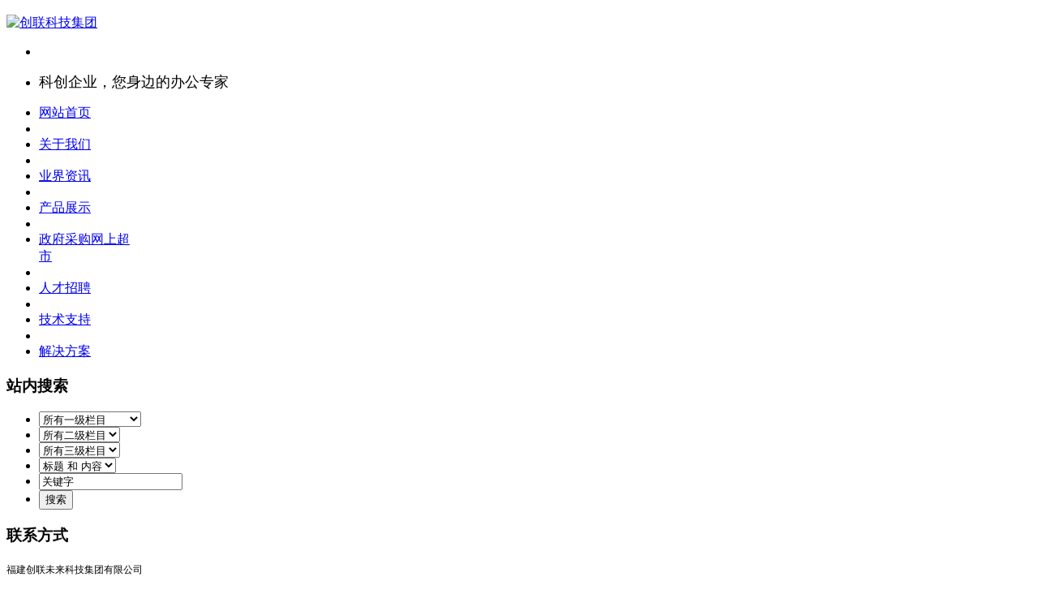

--- FILE ---
content_type: text/html;charset=utf-8
request_url: http://www.fjkc.cn/search/
body_size: 4785
content:
<!DOCTYPE HTML>
<html>
<head>
<meta name="renderer" content="webkit">
<meta charset="utf-8" />
<meta http-equiv="X-UA-Compatible" content="IE=edge,chrome=1">
<title>站内搜索-创联科技集团</title>
<meta name="description" content="" />
<meta name="keywords" content="创联科技集团|科创企业" />
<meta name="generator" content="MetInfo 5.3.19" />
<link href="../favicon.ico" rel="shortcut icon" />
<link rel="stylesheet" type="text/css" href="../public/ui/met/css/metinfo_ui.css" id="metuimodule" data-module ="11" />
<link rel="stylesheet" type="text/css" href="../templates/metv5/images/css/metinfo.css" />
<script src="../public/js/jQuery1.7.2.js" type="text/javascript"></script>
<script src="../public/ui/met/js/metinfo_ui.js" type="text/javascript"></script>
<!--[if IE]>
<script src="../public/js/html5.js" type="text/javascript"></script>
<![endif]-->
<meta name='360_ssp_verify' content='dcbe26a1d96ac1de9f74eeeaab013eca' /><script src="../public/js/video.js" type="text/javascript"></script>

</head>

<style type="text/css">
header{ background-image:url(../upload/201706/1496915757.png);background-repeat:no-repeat;background-position:center center; }
</style>
<body>
    <header>
		<div class="inner">
			<div class="top-logo">

				<a href="http://www.fjkc.cn/" title="创联科技集团" id="web_logo">
					<img src="../upload/202502/1739435957.png" alt="创联科技集团" title="创联科技集团" style="margin:10px 0px 0px 0px;" />
				</a>

				<ul class="top-nav list-none">
					<li class="t"></li>
					<li class="b"><p><span style="font-family: 楷体, 楷体_GB2312, SimKai; font-size: 18px; color: rgb(0, 0, 0);">科创企业，您身边的办公专家</span></p></li>
				</ul>
			</div>
			<nav><ul class="list-none"><li id="nav_10001" style='width:121px;' class='navdown'><a href='http://www.fjkc.cn/' title='网站首页' class='nav'><span>网站首页</span></a></li><li class="line"></li><li id='nav_1' style='width:121px;' ><a href='../about/show.php?lang=cn&id=19'  title='关于我们' class='hover-none nav'><span>关于我们</span></a></li><li class="line"></li><li id='nav_2' style='width:121px;' ><a href='../news/'  title='业界资讯' class='hover-none nav'><span>业界资讯</span></a></li><li class="line"></li><li id='nav_3' style='width:121px;' ><a href='../product/'  title='产品展示' class='hover-none nav'><span>产品展示</span></a></li><li class="line"></li><li id='nav_186' style='width:121px;' ><a href='../procurement/'  title='政府采购网上超市' class='hover-none nav'><span>政府采购网上超市</span></a></li><li class="line"></li><li id='nav_36' style='width:121px;' ><a href='../job/'  title='人才招聘' class='hover-none nav'><span>人才招聘</span></a></li><li class="line"></li><li id='nav_32' style='width:120px;' ><a href='../download/'  title='技术支持' class='hover-none nav'><span>技术支持</span></a></li><li class="line"></li><li id='nav_165' style='width:120px;' ><a href='../solution/'  title='解决方案' class='hover-none nav'><span>解决方案</span></a></li></ul></nav>
		</div>
	</header>

	<div class="inner met_flash"></div>


<div class="sidebar inner">
    <div class="sb_nav">

			<h3 class='title myCorner' data-corner='top 5px'>站内搜索</h3>
			<div class="active" id="sidebar" data-csnow="39" data-class3="0" data-jsok="1"><script language = 'JavaScript'>
var onecount;
subcat = new Array();
subcat[0] = new Array('155','3','富士胶片数码多功能复印机');
subcat[1] = new Array('182','3','MAXHUB会议平台');
subcat[2] = new Array('187','186','科创政府网上平台');
subcat[3] = new Array('188','186','中科政府网上平台');
subcat[4] = new Array('19','1','集团简介');
subcat[5] = new Array('34','32','驱动及维修手册下载');
subcat[6] = new Array('152','3','震旦数码复合机');
subcat[7] = new Array('153','3','联想电脑');
subcat[8] = new Array('184','32','故障代码查询');
subcat[9] = new Array('122','1','集团动态');
subcat[10] = new Array('185','32','科创企业耗材型号查询系统');
subcat[11] = new Array('196','1','团队风采');
subcat[12] = new Array('120','1','集团荣誉');
subcat[13] = new Array('183','32','在线留言');
subcat[14] = new Array('121','1','售后服务');
subcat[15] = new Array('98','1','联系我们');
onecount=16;
var onecount2;
subcat2 = new Array();
subcat2[0] = new Array('161','153','联想笔记本');
subcat2[1] = new Array('162','153','联想台式机');
subcat2[2] = new Array('163','153','联想thinkpad笔记本');
subcat2[3] = new Array('164','153','联想打印一体机');
subcat2[4] = new Array('189','19','组织架构');
subcat2[5] = new Array('190','19','福建省科创信息技术有限公司');
subcat2[6] = new Array('198','122','新闻资讯');
subcat2[7] = new Array('124','122','员工活动');
subcat2[8] = new Array('191','19','福建中科创新信息科技有限公司');
subcat2[9] = new Array('192','19','福州科创办公设备有限公司');
subcat2[10] = new Array('193','19','福州市兴创达数码科技有限公司');
onecount2=11;
function changelocation(locationid)
{
document.myformsearch.class2.length = 1;
var locationid=locationid;
var i;
for (i=0;i < onecount; i++)
{
    if (subcat[i][1] == locationid)
    {
          document.myformsearch.class2.options[document.myformsearch.class2.length] = new Option(subcat[i][2], subcat[i][0]);
     }}} 
function changelocation2(locationid)
{
document.myformsearch.class3.length = 1;
var locationid=locationid;
var i;
for (i=0;i < onecount2; i++)
{
  if (subcat2[i][1] == locationid)
 { 
         document.myformsearch.class3.options[document.myformsearch.class3.length] = new Option(subcat2[i][2], subcat2[i][0]);
     }}} 
function select1(){
if($("input[name='searchword']").val()=='关键字')document.myformsearch.searchword.value='';
} 
function Checksearch(){
if(document.myformsearch.searchword.value=='关键字'){
document.myformsearch.searchword.value='';
}}
</script>
<form method='Get' name='myformsearch' onSubmit='return Checksearch();'  action='http://www.fjkc.cn/search/search.php?lang=cn'>
<ul class='searchnavlist'>
<li><span class='advsearch_class1'><select name='class1' onChange='changelocation(document.myformsearch.class1.options[document.myformsearch.class1.selectedIndex].value)' size='1'>
<option selected value=''>所有一级栏目</option>
<option value='2'>业界资讯</option>
<option value='3'>产品展示</option>
<option value='186'>政府采购网上超市</option>
<option value='32'>技术支持</option>
<option value='165'>解决方案</option>
<option value='179'>关注我们</option>
</select></span></li>
<li><span class='advsearch_class2'><select name='class2' onChange='changelocation2(document.myformsearch.class2.options[document.myformsearch.class2.selectedIndex].value)' size='1'>
<option selected value=''>所有二级栏目</option>
</select></span></li>
<li><span class='advsearch_class3'><select name='class3' size='1'><option selected value=''>所有三级栏目</option>
</select></span></li>
<li><span class='advsearch_searchtype'><select name='searchtype' size='1'>
<option value='0' selected>标题&nbsp;和&nbsp;内容</option>
<option value='1'>标题</option>
<option value='2'>内容</option>
</select></span></li>
<li><span class='advsearch_searchword'><input id='searchword' type='text' class='input-text' name='searchword' value='关键字' maxlength='50' onmousedown='select1()'></span></li>
<input type='hidden' name='lang' value='cn' />
<li><span class='advsearch_search'><input type='submit'  value='搜索' class='searchgo button orange'/></select></span></li>
</ul>
</form>
<div class="clear"></div></div>

			<h3 class='title line myCorner' data-corner='top 5px'>联系方式</h3>
			<div class="active editor"><p style="text-align: justify; text-indent: 0em; margin-top: 5px;"><span style="font-family: 宋体; font-size: 12px;">福建创联未来科技集团有限公司</span></p><p style="text-align: justify; text-indent: 0em; margin-top: 5px;"><span style="font-size: 12px;"><span style="text-indent: 28px; font-family: 宋体;">集团地址：福州市鼓楼区水部街道五一北路</span><span style="text-indent: 28px;">186</span><span style="text-indent: 28px; font-family: 宋体;">号利嘉大世界商场</span><span style="text-indent: 28px;">7</span><span style="text-indent: 28px; font-family: 宋体;">层</span><span style="text-indent: 28px;">715</span><span style="text-indent: 28px; font-family: 宋体;">单元</span></span></p><p style="text-align: justify; text-indent: 0em; margin-top: 5px;"><span style="font-size: 12px; text-indent: 28px; font-family: 宋体;">联系方式：</span><span style="font-size: 12px; text-indent: 28px;">13950275175</span></p><p style="text-align: justify; text-indent: 0em; margin-top: 5px;"><span style="font-family: 宋体; font-size: 12px; text-indent: 28px;">福建省科创信息技术有限公司</span></p><p style="text-align: justify; text-indent: 0em; margin-top: 5px;"><span style="font-size: 12px; text-indent: 28px; font-family: 宋体;">售后服务热线：</span></p><p style="text-align: justify; text-indent: 0em; margin-top: 5px;"><span style="font-size: 12px; text-indent: 28px; font-family: 宋体, SimSun;">400-7030-990&nbsp; 400-7030-880</span></p><p style="text-align: justify; text-indent: 0em; margin-top: 5px;"><span style="font-size: 12px; text-indent: 28px; font-family: 宋体;">销售热线：</span></p><p style="text-align: justify; text-indent: 0em; margin-top: 5px;"><span style="font-size: 12px; text-indent: 28px; font-family: 宋体, SimSun;">0591-63353111&nbsp; 0591-63353233</span></p><p style="margin-top: 5px; text-indent: 0em;"><span style="font-family: 宋体; font-size: 12px;">福建中科创新信息科技有限公司</span></p><p style="margin-top: 5px; text-indent: 0em;"><span style="font-size: 12px; text-indent: 28px; font-family: 宋体;">联系方式：</span><span style="font-size: 12px; text-indent: 28px; font-family: 宋体, SimSun;">18106062056</span></p><p style="margin-top: 5px; text-indent: 0em;"><span style="font-family: 宋体; font-size: 12px;">福州科创办公设备有限公司</span></p><p style="margin-top: 5px; text-indent: 0em;"><span style="font-size: 12px; text-indent: 28px; font-family: 宋体;">联系方式：</span><span style="font-size: 12px; text-indent: 28px; font-family: 宋体, SimSun;">18605082288</span></p><p style="margin-top: 5px; text-indent: 0em;"><span style="font-family: 宋体; font-size: 12px;">福州市兴创达数码科技有限公司</span></p><p style="margin-top: 5px; text-indent: 0em;"><span style="font-size: 12px; text-indent: 28px; font-family: 宋体;">联系方式：</span><span style="font-size: 12px; text-indent: 28px; font-family: 宋体, SimSun;">13514079943</span><span style="font-size: 12px; text-indent: 28px;">&nbsp;</span></p><p style="margin-top: 5px; text-indent: 0em;"><span style="font-family: 宋体; font-size: 12px;">皓丽商显（福建）科技有限公司</span></p><p style="margin-top: 5px; text-indent: 0em;"><span style="font-size: 12px; text-indent: 28px; font-family: 宋体;">联系方式：</span><span style="font-size: 12px; text-indent: 28px; font-family: 宋体, SimSun;">13539929092</span></p><p style="margin-top: 5px; text-indent: 0em;"><span style="font-family: 宋体; font-size: 12px;">福州欣联智能科技有限公司</span></p><p style="margin-top: 5px; text-indent: 0em;"><span style="font-size: 12px; text-indent: 28px; font-family: 宋体;">联系方式：</span><span style="font-size: 12px; text-indent: 28px; font-family: 宋体, SimSun;">0591-63353200</span></p><p><br/></p><div class="clear"></div></div>
    </div>
    <div class="sb_box">
	    <h3 class="title">
			<div class="position">当前位置：<a href="http://www.fjkc.cn/" title="网站首页">网站首页</a> &gt; <a href='../search/'>站内搜索</a> > 全站搜索</div>
			<span>站内搜索</span>
		</h3>
		<div class="clear"></div>

        <div class="active" id="searchlist">
            <ul>
<li><span class='search_title'><a href='http://www.fjkc.cn/' target='_blank'><em style='font-style:normal;'>请输入搜索关键词！</em></a></span><span class='search_content'></span><span class='search_updatetime'>2026-01-18 23:56:15</span></li>
</ul>

            <div id="flip"></div>
        </div>

    </div>
    <div class="clear"></div>
</div>

<footer>
	<div class="inner">
		<div class="foot-nav"><a href='../link/'  title='友情链接'>友情链接</a><span>|</span><a href='../search/'  title='站内搜索'>站内搜索</a><span>|</span><a href='../sitemap/'  title='网站地图'>网站地图</a></div>
		<div class="foot-text">
			<p>Copyright(C) 2010-2024 创联科技集团 | 福建省科创信息技术有限公司  版权所有  <a href="http://beian.miit.gov.cn/">闽ICP备12010547号-3</a> </p>


		</div>
	</div>
</footer>
<script src="../templates/metv5/images/js/fun.inc.js" type="text/javascript"></script>
<script src="../include/stat/stat.php?type=para&u=../&d=39--cn" type="text/javascript"></script>
<script src='../public/js/online.js?t=4&u=../&x=10&y=110&lang=cn' type='text/javascript' id='metonlie_js'></script>
</body>
</html>